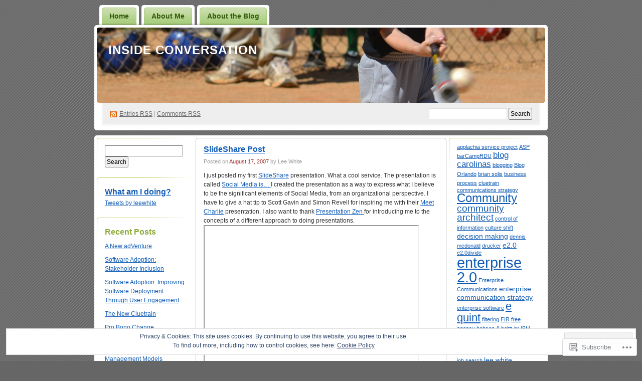

--- FILE ---
content_type: text/html; charset=UTF-8
request_url: https://insideconversation.com/tag/slideshare/
body_size: 21359
content:
<!DOCTYPE html PUBLIC "-//W3C//DTD XHTML 1.0 Transitional//EN" "http://www.w3.org/TR/xhtml1/DTD/xhtml1-transitional.dtd">
<!--[if IE 8]>
<html id="ie8" xmlns="http://www.w3.org/1999/xhtml" lang="en">
<![endif]-->
<!--[if !(IE 8)]><!-->
<html xmlns="http://www.w3.org/1999/xhtml" lang="en">
<!--<![endif]-->
<head profile="http://gmpg.org/xfn/11">
<meta http-equiv="Content-Type" content="text/html; charset=UTF-8" />
<title>slideshare | Inside Conversation</title>
<link rel="pingback" href="https://insideconversation.com/xmlrpc.php" />
<meta name='robots' content='max-image-preview:large' />

<!-- Async WordPress.com Remote Login -->
<script id="wpcom_remote_login_js">
var wpcom_remote_login_extra_auth = '';
function wpcom_remote_login_remove_dom_node_id( element_id ) {
	var dom_node = document.getElementById( element_id );
	if ( dom_node ) { dom_node.parentNode.removeChild( dom_node ); }
}
function wpcom_remote_login_remove_dom_node_classes( class_name ) {
	var dom_nodes = document.querySelectorAll( '.' + class_name );
	for ( var i = 0; i < dom_nodes.length; i++ ) {
		dom_nodes[ i ].parentNode.removeChild( dom_nodes[ i ] );
	}
}
function wpcom_remote_login_final_cleanup() {
	wpcom_remote_login_remove_dom_node_classes( "wpcom_remote_login_msg" );
	wpcom_remote_login_remove_dom_node_id( "wpcom_remote_login_key" );
	wpcom_remote_login_remove_dom_node_id( "wpcom_remote_login_validate" );
	wpcom_remote_login_remove_dom_node_id( "wpcom_remote_login_js" );
	wpcom_remote_login_remove_dom_node_id( "wpcom_request_access_iframe" );
	wpcom_remote_login_remove_dom_node_id( "wpcom_request_access_styles" );
}

// Watch for messages back from the remote login
window.addEventListener( "message", function( e ) {
	if ( e.origin === "https://r-login.wordpress.com" ) {
		var data = {};
		try {
			data = JSON.parse( e.data );
		} catch( e ) {
			wpcom_remote_login_final_cleanup();
			return;
		}

		if ( data.msg === 'LOGIN' ) {
			// Clean up the login check iframe
			wpcom_remote_login_remove_dom_node_id( "wpcom_remote_login_key" );

			var id_regex = new RegExp( /^[0-9]+$/ );
			var token_regex = new RegExp( /^.*|.*|.*$/ );
			if (
				token_regex.test( data.token )
				&& id_regex.test( data.wpcomid )
			) {
				// We have everything we need to ask for a login
				var script = document.createElement( "script" );
				script.setAttribute( "id", "wpcom_remote_login_validate" );
				script.src = '/remote-login.php?wpcom_remote_login=validate'
					+ '&wpcomid=' + data.wpcomid
					+ '&token=' + encodeURIComponent( data.token )
					+ '&host=' + window.location.protocol
					+ '//' + window.location.hostname
					+ '&postid=96'
					+ '&is_singular=';
				document.body.appendChild( script );
			}

			return;
		}

		// Safari ITP, not logged in, so redirect
		if ( data.msg === 'LOGIN-REDIRECT' ) {
			window.location = 'https://wordpress.com/log-in?redirect_to=' + window.location.href;
			return;
		}

		// Safari ITP, storage access failed, remove the request
		if ( data.msg === 'LOGIN-REMOVE' ) {
			var css_zap = 'html { -webkit-transition: margin-top 1s; transition: margin-top 1s; } /* 9001 */ html { margin-top: 0 !important; } * html body { margin-top: 0 !important; } @media screen and ( max-width: 782px ) { html { margin-top: 0 !important; } * html body { margin-top: 0 !important; } }';
			var style_zap = document.createElement( 'style' );
			style_zap.type = 'text/css';
			style_zap.appendChild( document.createTextNode( css_zap ) );
			document.body.appendChild( style_zap );

			var e = document.getElementById( 'wpcom_request_access_iframe' );
			e.parentNode.removeChild( e );

			document.cookie = 'wordpress_com_login_access=denied; path=/; max-age=31536000';

			return;
		}

		// Safari ITP
		if ( data.msg === 'REQUEST_ACCESS' ) {
			console.log( 'request access: safari' );

			// Check ITP iframe enable/disable knob
			if ( wpcom_remote_login_extra_auth !== 'safari_itp_iframe' ) {
				return;
			}

			// If we are in a "private window" there is no ITP.
			var private_window = false;
			try {
				var opendb = window.openDatabase( null, null, null, null );
			} catch( e ) {
				private_window = true;
			}

			if ( private_window ) {
				console.log( 'private window' );
				return;
			}

			var iframe = document.createElement( 'iframe' );
			iframe.id = 'wpcom_request_access_iframe';
			iframe.setAttribute( 'scrolling', 'no' );
			iframe.setAttribute( 'sandbox', 'allow-storage-access-by-user-activation allow-scripts allow-same-origin allow-top-navigation-by-user-activation' );
			iframe.src = 'https://r-login.wordpress.com/remote-login.php?wpcom_remote_login=request_access&origin=' + encodeURIComponent( data.origin ) + '&wpcomid=' + encodeURIComponent( data.wpcomid );

			var css = 'html { -webkit-transition: margin-top 1s; transition: margin-top 1s; } /* 9001 */ html { margin-top: 46px !important; } * html body { margin-top: 46px !important; } @media screen and ( max-width: 660px ) { html { margin-top: 71px !important; } * html body { margin-top: 71px !important; } #wpcom_request_access_iframe { display: block; height: 71px !important; } } #wpcom_request_access_iframe { border: 0px; height: 46px; position: fixed; top: 0; left: 0; width: 100%; min-width: 100%; z-index: 99999; background: #23282d; } ';

			var style = document.createElement( 'style' );
			style.type = 'text/css';
			style.id = 'wpcom_request_access_styles';
			style.appendChild( document.createTextNode( css ) );
			document.body.appendChild( style );

			document.body.appendChild( iframe );
		}

		if ( data.msg === 'DONE' ) {
			wpcom_remote_login_final_cleanup();
		}
	}
}, false );

// Inject the remote login iframe after the page has had a chance to load
// more critical resources
window.addEventListener( "DOMContentLoaded", function( e ) {
	var iframe = document.createElement( "iframe" );
	iframe.style.display = "none";
	iframe.setAttribute( "scrolling", "no" );
	iframe.setAttribute( "id", "wpcom_remote_login_key" );
	iframe.src = "https://r-login.wordpress.com/remote-login.php"
		+ "?wpcom_remote_login=key"
		+ "&origin=aHR0cHM6Ly9pbnNpZGVjb252ZXJzYXRpb24uY29t"
		+ "&wpcomid=1150008"
		+ "&time=" + Math.floor( Date.now() / 1000 );
	document.body.appendChild( iframe );
}, false );
</script>
<link rel='dns-prefetch' href='//s0.wp.com' />
<link rel='dns-prefetch' href='//af.pubmine.com' />
<link rel="alternate" type="application/rss+xml" title="Inside Conversation &raquo; Feed" href="https://insideconversation.com/feed/" />
<link rel="alternate" type="application/rss+xml" title="Inside Conversation &raquo; Comments Feed" href="https://insideconversation.com/comments/feed/" />
<link rel="alternate" type="application/rss+xml" title="Inside Conversation &raquo; slideshare Tag Feed" href="https://insideconversation.com/tag/slideshare/feed/" />
	<script type="text/javascript">
		/* <![CDATA[ */
		function addLoadEvent(func) {
			var oldonload = window.onload;
			if (typeof window.onload != 'function') {
				window.onload = func;
			} else {
				window.onload = function () {
					oldonload();
					func();
				}
			}
		}
		/* ]]> */
	</script>
	<link crossorigin='anonymous' rel='stylesheet' id='all-css-0-1' href='/_static/??/wp-content/mu-plugins/widgets/eu-cookie-law/templates/style.css,/wp-content/mu-plugins/infinity/themes/pub/digg3.css?m=1642463000j&cssminify=yes' type='text/css' media='all' />
<style id='wp-emoji-styles-inline-css'>

	img.wp-smiley, img.emoji {
		display: inline !important;
		border: none !important;
		box-shadow: none !important;
		height: 1em !important;
		width: 1em !important;
		margin: 0 0.07em !important;
		vertical-align: -0.1em !important;
		background: none !important;
		padding: 0 !important;
	}
/*# sourceURL=wp-emoji-styles-inline-css */
</style>
<link crossorigin='anonymous' rel='stylesheet' id='all-css-2-1' href='/wp-content/plugins/gutenberg-core/v22.2.0/build/styles/block-library/style.css?m=1764855221i&cssminify=yes' type='text/css' media='all' />
<style id='wp-block-library-inline-css'>
.has-text-align-justify {
	text-align:justify;
}
.has-text-align-justify{text-align:justify;}

/*# sourceURL=wp-block-library-inline-css */
</style><style id='global-styles-inline-css'>
:root{--wp--preset--aspect-ratio--square: 1;--wp--preset--aspect-ratio--4-3: 4/3;--wp--preset--aspect-ratio--3-4: 3/4;--wp--preset--aspect-ratio--3-2: 3/2;--wp--preset--aspect-ratio--2-3: 2/3;--wp--preset--aspect-ratio--16-9: 16/9;--wp--preset--aspect-ratio--9-16: 9/16;--wp--preset--color--black: #000000;--wp--preset--color--cyan-bluish-gray: #abb8c3;--wp--preset--color--white: #ffffff;--wp--preset--color--pale-pink: #f78da7;--wp--preset--color--vivid-red: #cf2e2e;--wp--preset--color--luminous-vivid-orange: #ff6900;--wp--preset--color--luminous-vivid-amber: #fcb900;--wp--preset--color--light-green-cyan: #7bdcb5;--wp--preset--color--vivid-green-cyan: #00d084;--wp--preset--color--pale-cyan-blue: #8ed1fc;--wp--preset--color--vivid-cyan-blue: #0693e3;--wp--preset--color--vivid-purple: #9b51e0;--wp--preset--gradient--vivid-cyan-blue-to-vivid-purple: linear-gradient(135deg,rgb(6,147,227) 0%,rgb(155,81,224) 100%);--wp--preset--gradient--light-green-cyan-to-vivid-green-cyan: linear-gradient(135deg,rgb(122,220,180) 0%,rgb(0,208,130) 100%);--wp--preset--gradient--luminous-vivid-amber-to-luminous-vivid-orange: linear-gradient(135deg,rgb(252,185,0) 0%,rgb(255,105,0) 100%);--wp--preset--gradient--luminous-vivid-orange-to-vivid-red: linear-gradient(135deg,rgb(255,105,0) 0%,rgb(207,46,46) 100%);--wp--preset--gradient--very-light-gray-to-cyan-bluish-gray: linear-gradient(135deg,rgb(238,238,238) 0%,rgb(169,184,195) 100%);--wp--preset--gradient--cool-to-warm-spectrum: linear-gradient(135deg,rgb(74,234,220) 0%,rgb(151,120,209) 20%,rgb(207,42,186) 40%,rgb(238,44,130) 60%,rgb(251,105,98) 80%,rgb(254,248,76) 100%);--wp--preset--gradient--blush-light-purple: linear-gradient(135deg,rgb(255,206,236) 0%,rgb(152,150,240) 100%);--wp--preset--gradient--blush-bordeaux: linear-gradient(135deg,rgb(254,205,165) 0%,rgb(254,45,45) 50%,rgb(107,0,62) 100%);--wp--preset--gradient--luminous-dusk: linear-gradient(135deg,rgb(255,203,112) 0%,rgb(199,81,192) 50%,rgb(65,88,208) 100%);--wp--preset--gradient--pale-ocean: linear-gradient(135deg,rgb(255,245,203) 0%,rgb(182,227,212) 50%,rgb(51,167,181) 100%);--wp--preset--gradient--electric-grass: linear-gradient(135deg,rgb(202,248,128) 0%,rgb(113,206,126) 100%);--wp--preset--gradient--midnight: linear-gradient(135deg,rgb(2,3,129) 0%,rgb(40,116,252) 100%);--wp--preset--font-size--small: 13px;--wp--preset--font-size--medium: 20px;--wp--preset--font-size--large: 36px;--wp--preset--font-size--x-large: 42px;--wp--preset--font-family--albert-sans: 'Albert Sans', sans-serif;--wp--preset--font-family--alegreya: Alegreya, serif;--wp--preset--font-family--arvo: Arvo, serif;--wp--preset--font-family--bodoni-moda: 'Bodoni Moda', serif;--wp--preset--font-family--bricolage-grotesque: 'Bricolage Grotesque', sans-serif;--wp--preset--font-family--cabin: Cabin, sans-serif;--wp--preset--font-family--chivo: Chivo, sans-serif;--wp--preset--font-family--commissioner: Commissioner, sans-serif;--wp--preset--font-family--cormorant: Cormorant, serif;--wp--preset--font-family--courier-prime: 'Courier Prime', monospace;--wp--preset--font-family--crimson-pro: 'Crimson Pro', serif;--wp--preset--font-family--dm-mono: 'DM Mono', monospace;--wp--preset--font-family--dm-sans: 'DM Sans', sans-serif;--wp--preset--font-family--dm-serif-display: 'DM Serif Display', serif;--wp--preset--font-family--domine: Domine, serif;--wp--preset--font-family--eb-garamond: 'EB Garamond', serif;--wp--preset--font-family--epilogue: Epilogue, sans-serif;--wp--preset--font-family--fahkwang: Fahkwang, sans-serif;--wp--preset--font-family--figtree: Figtree, sans-serif;--wp--preset--font-family--fira-sans: 'Fira Sans', sans-serif;--wp--preset--font-family--fjalla-one: 'Fjalla One', sans-serif;--wp--preset--font-family--fraunces: Fraunces, serif;--wp--preset--font-family--gabarito: Gabarito, system-ui;--wp--preset--font-family--ibm-plex-mono: 'IBM Plex Mono', monospace;--wp--preset--font-family--ibm-plex-sans: 'IBM Plex Sans', sans-serif;--wp--preset--font-family--ibarra-real-nova: 'Ibarra Real Nova', serif;--wp--preset--font-family--instrument-serif: 'Instrument Serif', serif;--wp--preset--font-family--inter: Inter, sans-serif;--wp--preset--font-family--josefin-sans: 'Josefin Sans', sans-serif;--wp--preset--font-family--jost: Jost, sans-serif;--wp--preset--font-family--libre-baskerville: 'Libre Baskerville', serif;--wp--preset--font-family--libre-franklin: 'Libre Franklin', sans-serif;--wp--preset--font-family--literata: Literata, serif;--wp--preset--font-family--lora: Lora, serif;--wp--preset--font-family--merriweather: Merriweather, serif;--wp--preset--font-family--montserrat: Montserrat, sans-serif;--wp--preset--font-family--newsreader: Newsreader, serif;--wp--preset--font-family--noto-sans-mono: 'Noto Sans Mono', sans-serif;--wp--preset--font-family--nunito: Nunito, sans-serif;--wp--preset--font-family--open-sans: 'Open Sans', sans-serif;--wp--preset--font-family--overpass: Overpass, sans-serif;--wp--preset--font-family--pt-serif: 'PT Serif', serif;--wp--preset--font-family--petrona: Petrona, serif;--wp--preset--font-family--piazzolla: Piazzolla, serif;--wp--preset--font-family--playfair-display: 'Playfair Display', serif;--wp--preset--font-family--plus-jakarta-sans: 'Plus Jakarta Sans', sans-serif;--wp--preset--font-family--poppins: Poppins, sans-serif;--wp--preset--font-family--raleway: Raleway, sans-serif;--wp--preset--font-family--roboto: Roboto, sans-serif;--wp--preset--font-family--roboto-slab: 'Roboto Slab', serif;--wp--preset--font-family--rubik: Rubik, sans-serif;--wp--preset--font-family--rufina: Rufina, serif;--wp--preset--font-family--sora: Sora, sans-serif;--wp--preset--font-family--source-sans-3: 'Source Sans 3', sans-serif;--wp--preset--font-family--source-serif-4: 'Source Serif 4', serif;--wp--preset--font-family--space-mono: 'Space Mono', monospace;--wp--preset--font-family--syne: Syne, sans-serif;--wp--preset--font-family--texturina: Texturina, serif;--wp--preset--font-family--urbanist: Urbanist, sans-serif;--wp--preset--font-family--work-sans: 'Work Sans', sans-serif;--wp--preset--spacing--20: 0.44rem;--wp--preset--spacing--30: 0.67rem;--wp--preset--spacing--40: 1rem;--wp--preset--spacing--50: 1.5rem;--wp--preset--spacing--60: 2.25rem;--wp--preset--spacing--70: 3.38rem;--wp--preset--spacing--80: 5.06rem;--wp--preset--shadow--natural: 6px 6px 9px rgba(0, 0, 0, 0.2);--wp--preset--shadow--deep: 12px 12px 50px rgba(0, 0, 0, 0.4);--wp--preset--shadow--sharp: 6px 6px 0px rgba(0, 0, 0, 0.2);--wp--preset--shadow--outlined: 6px 6px 0px -3px rgb(255, 255, 255), 6px 6px rgb(0, 0, 0);--wp--preset--shadow--crisp: 6px 6px 0px rgb(0, 0, 0);}:where(.is-layout-flex){gap: 0.5em;}:where(.is-layout-grid){gap: 0.5em;}body .is-layout-flex{display: flex;}.is-layout-flex{flex-wrap: wrap;align-items: center;}.is-layout-flex > :is(*, div){margin: 0;}body .is-layout-grid{display: grid;}.is-layout-grid > :is(*, div){margin: 0;}:where(.wp-block-columns.is-layout-flex){gap: 2em;}:where(.wp-block-columns.is-layout-grid){gap: 2em;}:where(.wp-block-post-template.is-layout-flex){gap: 1.25em;}:where(.wp-block-post-template.is-layout-grid){gap: 1.25em;}.has-black-color{color: var(--wp--preset--color--black) !important;}.has-cyan-bluish-gray-color{color: var(--wp--preset--color--cyan-bluish-gray) !important;}.has-white-color{color: var(--wp--preset--color--white) !important;}.has-pale-pink-color{color: var(--wp--preset--color--pale-pink) !important;}.has-vivid-red-color{color: var(--wp--preset--color--vivid-red) !important;}.has-luminous-vivid-orange-color{color: var(--wp--preset--color--luminous-vivid-orange) !important;}.has-luminous-vivid-amber-color{color: var(--wp--preset--color--luminous-vivid-amber) !important;}.has-light-green-cyan-color{color: var(--wp--preset--color--light-green-cyan) !important;}.has-vivid-green-cyan-color{color: var(--wp--preset--color--vivid-green-cyan) !important;}.has-pale-cyan-blue-color{color: var(--wp--preset--color--pale-cyan-blue) !important;}.has-vivid-cyan-blue-color{color: var(--wp--preset--color--vivid-cyan-blue) !important;}.has-vivid-purple-color{color: var(--wp--preset--color--vivid-purple) !important;}.has-black-background-color{background-color: var(--wp--preset--color--black) !important;}.has-cyan-bluish-gray-background-color{background-color: var(--wp--preset--color--cyan-bluish-gray) !important;}.has-white-background-color{background-color: var(--wp--preset--color--white) !important;}.has-pale-pink-background-color{background-color: var(--wp--preset--color--pale-pink) !important;}.has-vivid-red-background-color{background-color: var(--wp--preset--color--vivid-red) !important;}.has-luminous-vivid-orange-background-color{background-color: var(--wp--preset--color--luminous-vivid-orange) !important;}.has-luminous-vivid-amber-background-color{background-color: var(--wp--preset--color--luminous-vivid-amber) !important;}.has-light-green-cyan-background-color{background-color: var(--wp--preset--color--light-green-cyan) !important;}.has-vivid-green-cyan-background-color{background-color: var(--wp--preset--color--vivid-green-cyan) !important;}.has-pale-cyan-blue-background-color{background-color: var(--wp--preset--color--pale-cyan-blue) !important;}.has-vivid-cyan-blue-background-color{background-color: var(--wp--preset--color--vivid-cyan-blue) !important;}.has-vivid-purple-background-color{background-color: var(--wp--preset--color--vivid-purple) !important;}.has-black-border-color{border-color: var(--wp--preset--color--black) !important;}.has-cyan-bluish-gray-border-color{border-color: var(--wp--preset--color--cyan-bluish-gray) !important;}.has-white-border-color{border-color: var(--wp--preset--color--white) !important;}.has-pale-pink-border-color{border-color: var(--wp--preset--color--pale-pink) !important;}.has-vivid-red-border-color{border-color: var(--wp--preset--color--vivid-red) !important;}.has-luminous-vivid-orange-border-color{border-color: var(--wp--preset--color--luminous-vivid-orange) !important;}.has-luminous-vivid-amber-border-color{border-color: var(--wp--preset--color--luminous-vivid-amber) !important;}.has-light-green-cyan-border-color{border-color: var(--wp--preset--color--light-green-cyan) !important;}.has-vivid-green-cyan-border-color{border-color: var(--wp--preset--color--vivid-green-cyan) !important;}.has-pale-cyan-blue-border-color{border-color: var(--wp--preset--color--pale-cyan-blue) !important;}.has-vivid-cyan-blue-border-color{border-color: var(--wp--preset--color--vivid-cyan-blue) !important;}.has-vivid-purple-border-color{border-color: var(--wp--preset--color--vivid-purple) !important;}.has-vivid-cyan-blue-to-vivid-purple-gradient-background{background: var(--wp--preset--gradient--vivid-cyan-blue-to-vivid-purple) !important;}.has-light-green-cyan-to-vivid-green-cyan-gradient-background{background: var(--wp--preset--gradient--light-green-cyan-to-vivid-green-cyan) !important;}.has-luminous-vivid-amber-to-luminous-vivid-orange-gradient-background{background: var(--wp--preset--gradient--luminous-vivid-amber-to-luminous-vivid-orange) !important;}.has-luminous-vivid-orange-to-vivid-red-gradient-background{background: var(--wp--preset--gradient--luminous-vivid-orange-to-vivid-red) !important;}.has-very-light-gray-to-cyan-bluish-gray-gradient-background{background: var(--wp--preset--gradient--very-light-gray-to-cyan-bluish-gray) !important;}.has-cool-to-warm-spectrum-gradient-background{background: var(--wp--preset--gradient--cool-to-warm-spectrum) !important;}.has-blush-light-purple-gradient-background{background: var(--wp--preset--gradient--blush-light-purple) !important;}.has-blush-bordeaux-gradient-background{background: var(--wp--preset--gradient--blush-bordeaux) !important;}.has-luminous-dusk-gradient-background{background: var(--wp--preset--gradient--luminous-dusk) !important;}.has-pale-ocean-gradient-background{background: var(--wp--preset--gradient--pale-ocean) !important;}.has-electric-grass-gradient-background{background: var(--wp--preset--gradient--electric-grass) !important;}.has-midnight-gradient-background{background: var(--wp--preset--gradient--midnight) !important;}.has-small-font-size{font-size: var(--wp--preset--font-size--small) !important;}.has-medium-font-size{font-size: var(--wp--preset--font-size--medium) !important;}.has-large-font-size{font-size: var(--wp--preset--font-size--large) !important;}.has-x-large-font-size{font-size: var(--wp--preset--font-size--x-large) !important;}.has-albert-sans-font-family{font-family: var(--wp--preset--font-family--albert-sans) !important;}.has-alegreya-font-family{font-family: var(--wp--preset--font-family--alegreya) !important;}.has-arvo-font-family{font-family: var(--wp--preset--font-family--arvo) !important;}.has-bodoni-moda-font-family{font-family: var(--wp--preset--font-family--bodoni-moda) !important;}.has-bricolage-grotesque-font-family{font-family: var(--wp--preset--font-family--bricolage-grotesque) !important;}.has-cabin-font-family{font-family: var(--wp--preset--font-family--cabin) !important;}.has-chivo-font-family{font-family: var(--wp--preset--font-family--chivo) !important;}.has-commissioner-font-family{font-family: var(--wp--preset--font-family--commissioner) !important;}.has-cormorant-font-family{font-family: var(--wp--preset--font-family--cormorant) !important;}.has-courier-prime-font-family{font-family: var(--wp--preset--font-family--courier-prime) !important;}.has-crimson-pro-font-family{font-family: var(--wp--preset--font-family--crimson-pro) !important;}.has-dm-mono-font-family{font-family: var(--wp--preset--font-family--dm-mono) !important;}.has-dm-sans-font-family{font-family: var(--wp--preset--font-family--dm-sans) !important;}.has-dm-serif-display-font-family{font-family: var(--wp--preset--font-family--dm-serif-display) !important;}.has-domine-font-family{font-family: var(--wp--preset--font-family--domine) !important;}.has-eb-garamond-font-family{font-family: var(--wp--preset--font-family--eb-garamond) !important;}.has-epilogue-font-family{font-family: var(--wp--preset--font-family--epilogue) !important;}.has-fahkwang-font-family{font-family: var(--wp--preset--font-family--fahkwang) !important;}.has-figtree-font-family{font-family: var(--wp--preset--font-family--figtree) !important;}.has-fira-sans-font-family{font-family: var(--wp--preset--font-family--fira-sans) !important;}.has-fjalla-one-font-family{font-family: var(--wp--preset--font-family--fjalla-one) !important;}.has-fraunces-font-family{font-family: var(--wp--preset--font-family--fraunces) !important;}.has-gabarito-font-family{font-family: var(--wp--preset--font-family--gabarito) !important;}.has-ibm-plex-mono-font-family{font-family: var(--wp--preset--font-family--ibm-plex-mono) !important;}.has-ibm-plex-sans-font-family{font-family: var(--wp--preset--font-family--ibm-plex-sans) !important;}.has-ibarra-real-nova-font-family{font-family: var(--wp--preset--font-family--ibarra-real-nova) !important;}.has-instrument-serif-font-family{font-family: var(--wp--preset--font-family--instrument-serif) !important;}.has-inter-font-family{font-family: var(--wp--preset--font-family--inter) !important;}.has-josefin-sans-font-family{font-family: var(--wp--preset--font-family--josefin-sans) !important;}.has-jost-font-family{font-family: var(--wp--preset--font-family--jost) !important;}.has-libre-baskerville-font-family{font-family: var(--wp--preset--font-family--libre-baskerville) !important;}.has-libre-franklin-font-family{font-family: var(--wp--preset--font-family--libre-franklin) !important;}.has-literata-font-family{font-family: var(--wp--preset--font-family--literata) !important;}.has-lora-font-family{font-family: var(--wp--preset--font-family--lora) !important;}.has-merriweather-font-family{font-family: var(--wp--preset--font-family--merriweather) !important;}.has-montserrat-font-family{font-family: var(--wp--preset--font-family--montserrat) !important;}.has-newsreader-font-family{font-family: var(--wp--preset--font-family--newsreader) !important;}.has-noto-sans-mono-font-family{font-family: var(--wp--preset--font-family--noto-sans-mono) !important;}.has-nunito-font-family{font-family: var(--wp--preset--font-family--nunito) !important;}.has-open-sans-font-family{font-family: var(--wp--preset--font-family--open-sans) !important;}.has-overpass-font-family{font-family: var(--wp--preset--font-family--overpass) !important;}.has-pt-serif-font-family{font-family: var(--wp--preset--font-family--pt-serif) !important;}.has-petrona-font-family{font-family: var(--wp--preset--font-family--petrona) !important;}.has-piazzolla-font-family{font-family: var(--wp--preset--font-family--piazzolla) !important;}.has-playfair-display-font-family{font-family: var(--wp--preset--font-family--playfair-display) !important;}.has-plus-jakarta-sans-font-family{font-family: var(--wp--preset--font-family--plus-jakarta-sans) !important;}.has-poppins-font-family{font-family: var(--wp--preset--font-family--poppins) !important;}.has-raleway-font-family{font-family: var(--wp--preset--font-family--raleway) !important;}.has-roboto-font-family{font-family: var(--wp--preset--font-family--roboto) !important;}.has-roboto-slab-font-family{font-family: var(--wp--preset--font-family--roboto-slab) !important;}.has-rubik-font-family{font-family: var(--wp--preset--font-family--rubik) !important;}.has-rufina-font-family{font-family: var(--wp--preset--font-family--rufina) !important;}.has-sora-font-family{font-family: var(--wp--preset--font-family--sora) !important;}.has-source-sans-3-font-family{font-family: var(--wp--preset--font-family--source-sans-3) !important;}.has-source-serif-4-font-family{font-family: var(--wp--preset--font-family--source-serif-4) !important;}.has-space-mono-font-family{font-family: var(--wp--preset--font-family--space-mono) !important;}.has-syne-font-family{font-family: var(--wp--preset--font-family--syne) !important;}.has-texturina-font-family{font-family: var(--wp--preset--font-family--texturina) !important;}.has-urbanist-font-family{font-family: var(--wp--preset--font-family--urbanist) !important;}.has-work-sans-font-family{font-family: var(--wp--preset--font-family--work-sans) !important;}
/*# sourceURL=global-styles-inline-css */
</style>

<style id='classic-theme-styles-inline-css'>
/*! This file is auto-generated */
.wp-block-button__link{color:#fff;background-color:#32373c;border-radius:9999px;box-shadow:none;text-decoration:none;padding:calc(.667em + 2px) calc(1.333em + 2px);font-size:1.125em}.wp-block-file__button{background:#32373c;color:#fff;text-decoration:none}
/*# sourceURL=/wp-includes/css/classic-themes.min.css */
</style>
<link crossorigin='anonymous' rel='stylesheet' id='all-css-4-1' href='/_static/??-eJyFj9sKwkAMRH/INGxbvDyI39Jt47q6NzZbi39viqAVob6EZJgzTHBK0MdQKBRMbjQ2MPZRu9jfGOtK7SsFbH1yBJnuVYuD5fJ2AJeHo6pn3uAiyI/wycokuk9dmR2eBtuRIy+2NWxKwoDWKRMzyPR29FAuAvIP95IxjVraGdPg31aZpL+R1aC4FucaZCiCfN0VG8PXAWfX2TyjJ39Uu1ZtD03T1NcnJIGAkA==&cssminify=yes' type='text/css' media='all' />
<link crossorigin='anonymous' rel='stylesheet' id='print-css-5-1' href='/wp-content/mu-plugins/global-print/global-print.css?m=1465851035i&cssminify=yes' type='text/css' media='print' />
<style id='jetpack-global-styles-frontend-style-inline-css'>
:root { --font-headings: unset; --font-base: unset; --font-headings-default: -apple-system,BlinkMacSystemFont,"Segoe UI",Roboto,Oxygen-Sans,Ubuntu,Cantarell,"Helvetica Neue",sans-serif; --font-base-default: -apple-system,BlinkMacSystemFont,"Segoe UI",Roboto,Oxygen-Sans,Ubuntu,Cantarell,"Helvetica Neue",sans-serif;}
/*# sourceURL=jetpack-global-styles-frontend-style-inline-css */
</style>
<link crossorigin='anonymous' rel='stylesheet' id='all-css-8-1' href='/wp-content/themes/h4/global.css?m=1420737423i&cssminify=yes' type='text/css' media='all' />
<script type="text/javascript" id="wpcom-actionbar-placeholder-js-extra">
/* <![CDATA[ */
var actionbardata = {"siteID":"1150008","postID":"0","siteURL":"https://insideconversation.com","xhrURL":"https://insideconversation.com/wp-admin/admin-ajax.php","nonce":"c0ee233a94","isLoggedIn":"","statusMessage":"","subsEmailDefault":"instantly","proxyScriptUrl":"https://s0.wp.com/wp-content/js/wpcom-proxy-request.js?m=1513050504i&amp;ver=20211021","i18n":{"followedText":"New posts from this site will now appear in your \u003Ca href=\"https://wordpress.com/reader\"\u003EReader\u003C/a\u003E","foldBar":"Collapse this bar","unfoldBar":"Expand this bar","shortLinkCopied":"Shortlink copied to clipboard."}};
//# sourceURL=wpcom-actionbar-placeholder-js-extra
/* ]]> */
</script>
<script type="text/javascript" id="jetpack-mu-wpcom-settings-js-before">
/* <![CDATA[ */
var JETPACK_MU_WPCOM_SETTINGS = {"assetsUrl":"https://s0.wp.com/wp-content/mu-plugins/jetpack-mu-wpcom-plugin/moon/jetpack_vendor/automattic/jetpack-mu-wpcom/src/build/"};
//# sourceURL=jetpack-mu-wpcom-settings-js-before
/* ]]> */
</script>
<script crossorigin='anonymous' type='text/javascript'  src='/_static/??/wp-content/js/rlt-proxy.js,/wp-content/blog-plugins/wordads-classes/js/cmp/v2/cmp-non-gdpr.js?m=1720530689j'></script>
<script type="text/javascript" id="rlt-proxy-js-after">
/* <![CDATA[ */
	rltInitialize( {"token":null,"iframeOrigins":["https:\/\/widgets.wp.com"]} );
//# sourceURL=rlt-proxy-js-after
/* ]]> */
</script>
<link rel="EditURI" type="application/rsd+xml" title="RSD" href="https://insideconversation.wordpress.com/xmlrpc.php?rsd" />
<meta name="generator" content="WordPress.com" />

<!-- Jetpack Open Graph Tags -->
<meta property="og:type" content="website" />
<meta property="og:title" content="slideshare &#8211; Inside Conversation" />
<meta property="og:url" content="https://insideconversation.com/tag/slideshare/" />
<meta property="og:site_name" content="Inside Conversation" />
<meta property="og:image" content="https://s0.wp.com/i/blank.jpg?m=1383295312i" />
<meta property="og:image:width" content="200" />
<meta property="og:image:height" content="200" />
<meta property="og:image:alt" content="" />
<meta property="og:locale" content="en_US" />

<!-- End Jetpack Open Graph Tags -->
<link rel="shortcut icon" type="image/x-icon" href="https://s0.wp.com/i/favicon.ico?m=1713425267i" sizes="16x16 24x24 32x32 48x48" />
<link rel="icon" type="image/x-icon" href="https://s0.wp.com/i/favicon.ico?m=1713425267i" sizes="16x16 24x24 32x32 48x48" />
<link rel="apple-touch-icon" href="https://s0.wp.com/i/webclip.png?m=1713868326i" />
<link rel='openid.server' href='https://insideconversation.com/?openidserver=1' />
<link rel='openid.delegate' href='https://insideconversation.com/' />
<link rel="search" type="application/opensearchdescription+xml" href="https://insideconversation.com/osd.xml" title="Inside Conversation" />
<link rel="search" type="application/opensearchdescription+xml" href="https://s1.wp.com/opensearch.xml" title="WordPress.com" />
		<style id="wpcom-hotfix-masterbar-style">
			@media screen and (min-width: 783px) {
				#wpadminbar .quicklinks li#wp-admin-bar-my-account.with-avatar > a img {
					margin-top: 5px;
				}
			}
		</style>
		<meta name="description" content="Posts about slideshare written by Lee White" />
<style type="text/css">
#header h1 a, #header h1 a:hover, #header .description {
color: #ffffff;
}
</style>
<script type="text/javascript">
/* <![CDATA[ */
var wa_client = {}; wa_client.cmd = []; wa_client.config = { 'blog_id': 1150008, 'blog_language': 'en', 'is_wordads': false, 'hosting_type': 0, 'afp_account_id': null, 'afp_host_id': 5038568878849053, 'theme': 'pub/digg3', '_': { 'title': 'Advertisement', 'privacy_settings': 'Privacy Settings' }, 'formats': [ 'belowpost', 'bottom_sticky', 'sidebar_sticky_right', 'sidebar', 'gutenberg_rectangle', 'gutenberg_leaderboard', 'gutenberg_mobile_leaderboard', 'gutenberg_skyscraper' ] };
/* ]]> */
</script>
		<script type="text/javascript">

			window.doNotSellCallback = function() {

				var linkElements = [
					'a[href="https://wordpress.com/?ref=footer_blog"]',
					'a[href="https://wordpress.com/?ref=footer_website"]',
					'a[href="https://wordpress.com/?ref=vertical_footer"]',
					'a[href^="https://wordpress.com/?ref=footer_segment_"]',
				].join(',');

				var dnsLink = document.createElement( 'a' );
				dnsLink.href = 'https://wordpress.com/advertising-program-optout/';
				dnsLink.classList.add( 'do-not-sell-link' );
				dnsLink.rel = 'nofollow';
				dnsLink.style.marginLeft = '0.5em';
				dnsLink.textContent = 'Do Not Sell or Share My Personal Information';

				var creditLinks = document.querySelectorAll( linkElements );

				if ( 0 === creditLinks.length ) {
					return false;
				}

				Array.prototype.forEach.call( creditLinks, function( el ) {
					el.insertAdjacentElement( 'afterend', dnsLink );
				});

				return true;
			};

		</script>
		<script type="text/javascript">
	window.google_analytics_uacct = "UA-52447-2";
</script>

<script type="text/javascript">
	var _gaq = _gaq || [];
	_gaq.push(['_setAccount', 'UA-52447-2']);
	_gaq.push(['_gat._anonymizeIp']);
	_gaq.push(['_setDomainName', 'none']);
	_gaq.push(['_setAllowLinker', true]);
	_gaq.push(['_initData']);
	_gaq.push(['_trackPageview']);

	(function() {
		var ga = document.createElement('script'); ga.type = 'text/javascript'; ga.async = true;
		ga.src = ('https:' == document.location.protocol ? 'https://ssl' : 'http://www') + '.google-analytics.com/ga.js';
		(document.getElementsByTagName('head')[0] || document.getElementsByTagName('body')[0]).appendChild(ga);
	})();
</script>
</head>
<body class="archive tag tag-slideshare tag-399193 wp-theme-pubdigg3 customizer-styles-applied jetpack-reblog-enabled"><div id="container">

<div id="header">

	<div id="menu">
		<ul class="menu">
	<li class="page_item"><a href="https://insideconversation.com/">Home</a></li>
	<li class="page_item page-item-143"><a href="https://insideconversation.com/about-me/">About Me</a></li>
<li class="page_item page-item-2"><a href="https://insideconversation.com/about/">About the Blog</a></li>
</ul>
	</div>

	<div id="header-box">
	<div id="header-image">
		<img src="https://insideconversation.com/wp-content/uploads/2014/11/cropped-thehit.jpg" alt="" />
	</div>
	<div id="header-overlay">
		<img src="https://s0.wp.com/wp-content/themes/pub/digg3/images/bg_header_overlay.png?m=1391151072i" alt="" />
	</div>

	<div id="pagetitle">
		<h1><a href="https://insideconversation.com/" title="Inside Conversation">Inside Conversation</a></h1>
	</div>

	<div id="syndication">
		<a href="https://insideconversation.com/feed/" title="Syndicate this site using RSS" class="feed">Entries <abbr title="Really Simple Syndication">RSS</abbr></a> &#124; <a href="https://insideconversation.com/comments/feed/" title="Syndicate comments using RSS">Comments RSS</a>
	</div>
	<div id="searchbox">
		<form method="get" id="searchform" action="https://insideconversation.com/">
<div>
	<input type="text" value="" name="s" id="s" />
	<input type="submit" id="searchsubmit" value="Search" />
</div>
</form>	</div>
	</div>
</div>

<div class="pagewrapper"><div id="page">

<!-- Start Obar -->

	<div class="obar">
<ul>

<li id="search-2" class="widget widget_search"><form method="get" id="searchform" action="https://insideconversation.com/">
<div>
	<input type="text" value="" name="s" id="s" />
	<input type="submit" id="searchsubmit" value="Search" />
</div>
</form></li>
<li id="twitter-400526641" class="widget widget_twitter"><h2 class="widgettitle"><a href='http://twitter.com/leewhite'>What am I doing?</a></h2>
<a class="twitter-timeline" data-height="600" data-dnt="true" href="https://twitter.com/leewhite">Tweets by leewhite</a></li>

		<li id="recent-posts-2" class="widget widget_recent_entries">
		<h2 class="widgettitle">Recent Posts</h2>

		<ul>
											<li>
					<a href="https://insideconversation.com/2018/05/13/a-new-adventure/">A New adVenture</a>
									</li>
											<li>
					<a href="https://insideconversation.com/2016/09/07/software-adoption-stakeholder-inclusion/">Software Adoption: Stakeholder&nbsp;Inclusion</a>
									</li>
											<li>
					<a href="https://insideconversation.com/2015/12/21/software-adoption-improving-software-deployment-through-user-engagement/">Software Adoption: Improving Software Deployment Through User&nbsp;Engagement</a>
									</li>
											<li>
					<a href="https://insideconversation.com/2015/01/09/the-new-cluetrain/">The New Cluetrain</a>
									</li>
											<li>
					<a href="https://insideconversation.com/2014/12/15/pro-bono-consulting/">Pro Bono Change Management&nbsp;Consulting</a>
									</li>
											<li>
					<a href="https://insideconversation.com/2014/12/05/organizational-change-management-models/">Organizational Change Management&nbsp;Models</a>
									</li>
											<li>
					<a href="https://insideconversation.com/2014/11/19/open-letter-from-a-technology-adoption-practitioner/">Open Letter From A Technology Adoption&nbsp;Practitioner</a>
									</li>
											<li>
					<a href="https://insideconversation.com/2014/11/13/users-and-new-technology/">Users and New&nbsp;Technology</a>
									</li>
											<li>
					<a href="https://insideconversation.com/2014/11/13/articulating-the-value-proposition/">Articulating the Value&nbsp;Proposition</a>
									</li>
											<li>
					<a href="https://insideconversation.com/2014/11/04/user-adoption-problems/">User Adoption Problems</a>
									</li>
					</ul>

		</li>
<li id="archives-2" class="widget widget_archive"><h2 class="widgettitle">Archives</h2>

			<ul>
					<li><a href='https://insideconversation.com/2018/05/'>May 2018</a></li>
	<li><a href='https://insideconversation.com/2016/09/'>September 2016</a></li>
	<li><a href='https://insideconversation.com/2015/12/'>December 2015</a></li>
	<li><a href='https://insideconversation.com/2015/01/'>January 2015</a></li>
	<li><a href='https://insideconversation.com/2014/12/'>December 2014</a></li>
	<li><a href='https://insideconversation.com/2014/11/'>November 2014</a></li>
	<li><a href='https://insideconversation.com/2014/07/'>July 2014</a></li>
	<li><a href='https://insideconversation.com/2014/04/'>April 2014</a></li>
	<li><a href='https://insideconversation.com/2014/02/'>February 2014</a></li>
	<li><a href='https://insideconversation.com/2014/01/'>January 2014</a></li>
	<li><a href='https://insideconversation.com/2013/10/'>October 2013</a></li>
	<li><a href='https://insideconversation.com/2013/09/'>September 2013</a></li>
	<li><a href='https://insideconversation.com/2012/08/'>August 2012</a></li>
	<li><a href='https://insideconversation.com/2011/11/'>November 2011</a></li>
	<li><a href='https://insideconversation.com/2011/09/'>September 2011</a></li>
	<li><a href='https://insideconversation.com/2011/08/'>August 2011</a></li>
	<li><a href='https://insideconversation.com/2011/04/'>April 2011</a></li>
	<li><a href='https://insideconversation.com/2010/08/'>August 2010</a></li>
	<li><a href='https://insideconversation.com/2009/10/'>October 2009</a></li>
	<li><a href='https://insideconversation.com/2008/05/'>May 2008</a></li>
	<li><a href='https://insideconversation.com/2008/04/'>April 2008</a></li>
	<li><a href='https://insideconversation.com/2008/03/'>March 2008</a></li>
	<li><a href='https://insideconversation.com/2008/02/'>February 2008</a></li>
	<li><a href='https://insideconversation.com/2008/01/'>January 2008</a></li>
	<li><a href='https://insideconversation.com/2007/12/'>December 2007</a></li>
	<li><a href='https://insideconversation.com/2007/11/'>November 2007</a></li>
	<li><a href='https://insideconversation.com/2007/10/'>October 2007</a></li>
	<li><a href='https://insideconversation.com/2007/09/'>September 2007</a></li>
	<li><a href='https://insideconversation.com/2007/08/'>August 2007</a></li>
	<li><a href='https://insideconversation.com/2007/07/'>July 2007</a></li>
	<li><a href='https://insideconversation.com/2007/06/'>June 2007</a></li>
	<li><a href='https://insideconversation.com/2007/05/'>May 2007</a></li>
	<li><a href='https://insideconversation.com/2007/04/'>April 2007</a></li>
	<li><a href='https://insideconversation.com/2007/03/'>March 2007</a></li>
	<li><a href='https://insideconversation.com/2007/02/'>February 2007</a></li>
	<li><a href='https://insideconversation.com/2007/01/'>January 2007</a></li>
	<li><a href='https://insideconversation.com/2006/12/'>December 2006</a></li>
	<li><a href='https://insideconversation.com/2006/11/'>November 2006</a></li>
	<li><a href='https://insideconversation.com/2006/10/'>October 2006</a></li>
	<li><a href='https://insideconversation.com/2006/09/'>September 2006</a></li>
	<li><a href='https://insideconversation.com/2006/08/'>August 2006</a></li>
	<li><a href='https://insideconversation.com/2006/05/'>May 2006</a></li>
	<li><a href='https://insideconversation.com/2006/04/'>April 2006</a></li>
	<li><a href='https://insideconversation.com/2006/03/'>March 2006</a></li>
	<li><a href='https://insideconversation.com/2006/02/'>February 2006</a></li>
	<li><a href='https://insideconversation.com/2005/12/'>December 2005</a></li>
	<li><a href='https://insideconversation.com/2005/11/'>November 2005</a></li>
	<li><a href='https://insideconversation.com/2005/10/'>October 2005</a></li>
	<li><a href='https://insideconversation.com/2005/09/'>September 2005</a></li>
	<li><a href='https://insideconversation.com/2005/08/'>August 2005</a></li>
	<li><a href='https://insideconversation.com/2005/06/'>June 2005</a></li>
	<li><a href='https://insideconversation.com/2005/04/'>April 2005</a></li>
	<li><a href='https://insideconversation.com/2005/03/'>March 2005</a></li>
	<li><a href='https://insideconversation.com/2005/02/'>February 2005</a></li>
	<li><a href='https://insideconversation.com/2004/11/'>November 2004</a></li>
	<li><a href='https://insideconversation.com/2004/10/'>October 2004</a></li>
			</ul>

			</li>
<li id="blog-stats-2" class="widget widget_blog-stats"><h2 class="widgettitle">Blog Stats</h2>
		<ul>
			<li>25,934 hits</li>
		</ul>
		</li>

</ul>
	</div>

<!-- End Obar -->
	<div class="narrowcolumnwrapper"><div class="narrowcolumn">

		<div id="content" class="content">

			
				<div class="post-96 post type-post status-publish format-standard hentry category-corporate-social-media category-marcomm tag-slideshare tag-social-media" id="post-96">

	<h2><a href="https://insideconversation.com/2007/08/17/slideshare-post/" rel="bookmark">SlideShare Post</a></h2>

	<div class="postinfo">
		Posted on <span class="postdate">August 17, 2007</span> by Lee White	</div>

	<div class="entry">

		<p>I just posted my first <a href="http://www.slideshare.net/">SlideShare</a> presentation. What a cool service. The presentation is called <a href="http://www.slideshare.net/leewhite/social-media-is/">Social Media is&#8230; </a>I created the presentation as a way to express what I believe to be the significant elements of Social Media, from an organizational perspective. I have to give a hat tip to Scott Gavin and Simon Revell for inspiring me with their <a href="http://www.slideshare.net/slgavin/meet-charlie-what-is-enterprise20/">Meet Charlie</a> presentation. I also want to thank <a href="http://www.presentationzen.com/">Presentation Zen </a>for introducing me to the concepts of a different approach to doing presentations.</p>
<iframe src='https://www.slideshare.net/slideshow/embed_code/93005' width='425' height='348' sandbox="allow-popups allow-scripts allow-same-origin allow-presentation" allowfullscreen webkitallowfullscreen mozallowfullscreen></iframe>

		<p class="postinfo">
			Filed under: <a href="https://insideconversation.com/category/corporate-social-media/" rel="category tag">Corporate Social Media</a>, <a href="https://insideconversation.com/category/marcomm/" rel="category tag">MarComm</a> &#124; Tagged: <a href="https://insideconversation.com/tag/slideshare/" rel="tag">slideshare</a>, <a href="https://insideconversation.com/tag/social-media/" rel="tag">social media</a> &#124;			<a href="https://insideconversation.com/2007/08/17/slideshare-post/#comments">1 Comment &#187;</a>		</p>

	</div>
</div>

			
			
			<div class="browse"></div>


			
		</div><!-- End content -->

	</div></div><!-- End narrowcolumnwrapper and narrowcolumn classes -->

	<div class="sidebar">
	<ul>

<li id="wp_tag_cloud-2" class="widget wp_widget_tag_cloud"><h2 class="widgettitle"></h2>
<a href="https://insideconversation.com/tag/2008013/" class="tag-cloud-link tag-link-2005248 tag-link-position-1" style="font-size: 8pt;" aria-label=" (1 item)"></a>
<a href="https://insideconversation.com/tag/2142739/" class="tag-cloud-link tag-link-2140873 tag-link-position-2" style="font-size: 8pt;" aria-label=" (1 item)"></a>
<a href="https://insideconversation.com/tag/2289724/" class="tag-cloud-link tag-link-2287181 tag-link-position-3" style="font-size: 8pt;" aria-label=" (1 item)"></a>
<a href="https://insideconversation.com/tag/applachia-service-project/" class="tag-cloud-link tag-link-1830401 tag-link-position-4" style="font-size: 8pt;" aria-label="applachia service project (1 item)">applachia service project</a>
<a href="https://insideconversation.com/tag/asp/" class="tag-cloud-link tag-link-9817 tag-link-position-5" style="font-size: 8pt;" aria-label="ASP (1 item)">ASP</a>
<a href="https://insideconversation.com/tag/barcamprdu/" class="tag-cloud-link tag-link-249230 tag-link-position-6" style="font-size: 8pt;" aria-label="barCampRDU (1 item)">barCampRDU</a>
<a href="https://insideconversation.com/tag/blog-carolinas/" class="tag-cloud-link tag-link-5013750 tag-link-position-7" style="font-size: 12.516129032258pt;" aria-label="blog carolinas (3 items)">blog carolinas</a>
<a href="https://insideconversation.com/tag/blogging/" class="tag-cloud-link tag-link-91 tag-link-position-8" style="font-size: 8pt;" aria-label="blogging (1 item)">blogging</a>
<a href="https://insideconversation.com/tag/blog-orlando/" class="tag-cloud-link tag-link-1888243 tag-link-position-9" style="font-size: 8pt;" aria-label="Blog Orlando (1 item)">Blog Orlando</a>
<a href="https://insideconversation.com/tag/brian-solis/" class="tag-cloud-link tag-link-841614 tag-link-position-10" style="font-size: 8pt;" aria-label="brian solis (1 item)">brian solis</a>
<a href="https://insideconversation.com/tag/business-process/" class="tag-cloud-link tag-link-190954 tag-link-position-11" style="font-size: 8pt;" aria-label="business process (1 item)">business process</a>
<a href="https://insideconversation.com/tag/cluetrain/" class="tag-cloud-link tag-link-626 tag-link-position-12" style="font-size: 8pt;" aria-label="cluetrain (1 item)">cluetrain</a>
<a href="https://insideconversation.com/tag/communications-strategy/" class="tag-cloud-link tag-link-1598474 tag-link-position-13" style="font-size: 8pt;" aria-label="communications strategy (1 item)">communications strategy</a>
<a href="https://insideconversation.com/tag/community/" class="tag-cloud-link tag-link-2528 tag-link-position-14" style="font-size: 17.784946236559pt;" aria-label="Community (8 items)">Community</a>
<a href="https://insideconversation.com/tag/community-architect/" class="tag-cloud-link tag-link-5110857 tag-link-position-15" style="font-size: 14.021505376344pt;" aria-label="community architect (4 items)">community architect</a>
<a href="https://insideconversation.com/tag/control-of-information/" class="tag-cloud-link tag-link-2323405 tag-link-position-16" style="font-size: 8pt;" aria-label="control of information (1 item)">control of information</a>
<a href="https://insideconversation.com/tag/culture-shift/" class="tag-cloud-link tag-link-858853 tag-link-position-17" style="font-size: 8pt;" aria-label="culture shift (1 item)">culture shift</a>
<a href="https://insideconversation.com/tag/decision-making/" class="tag-cloud-link tag-link-67837 tag-link-position-18" style="font-size: 10.709677419355pt;" aria-label="decision making (2 items)">decision making</a>
<a href="https://insideconversation.com/tag/dennis-mcdonald/" class="tag-cloud-link tag-link-1922003 tag-link-position-19" style="font-size: 8pt;" aria-label="dennis mcdonald (1 item)">dennis mcdonald</a>
<a href="https://insideconversation.com/tag/drucker/" class="tag-cloud-link tag-link-294741 tag-link-position-20" style="font-size: 8pt;" aria-label="drucker (1 item)">drucker</a>
<a href="https://insideconversation.com/tag/e20/" class="tag-cloud-link tag-link-403745 tag-link-position-21" style="font-size: 10.709677419355pt;" aria-label="e2.0 (2 items)">e2.0</a>
<a href="https://insideconversation.com/tag/e20divide/" class="tag-cloud-link tag-link-2782692 tag-link-position-22" style="font-size: 8pt;" aria-label="e2.0divide (1 item)">e2.0divide</a>
<a href="https://insideconversation.com/tag/enterprise-20/" class="tag-cloud-link tag-link-195243 tag-link-position-23" style="font-size: 22pt;" aria-label="enterprise 2.0 (16 items)">enterprise 2.0</a>
<a href="https://insideconversation.com/tag/enterprise-communications/" class="tag-cloud-link tag-link-3047400 tag-link-position-24" style="font-size: 8pt;" aria-label="Enterprise Communications (1 item)">Enterprise Communications</a>
<a href="https://insideconversation.com/tag/enterprise-communication-strategy/" class="tag-cloud-link tag-link-3194853 tag-link-position-25" style="font-size: 10.709677419355pt;" aria-label="enterprise communication strategy (2 items)">enterprise communication strategy</a>
<a href="https://insideconversation.com/tag/enterprise-software/" class="tag-cloud-link tag-link-99155 tag-link-position-26" style="font-size: 8pt;" aria-label="enterprise software (1 item)">enterprise software</a>
<a href="https://insideconversation.com/tag/e-quint/" class="tag-cloud-link tag-link-4582796 tag-link-position-27" style="font-size: 16.279569892473pt;" aria-label="e quint (6 items)">e quint</a>
<a href="https://insideconversation.com/tag/filtering/" class="tag-cloud-link tag-link-53109 tag-link-position-28" style="font-size: 8pt;" aria-label="filtering (1 item)">filtering</a>
<a href="https://insideconversation.com/tag/fir/" class="tag-cloud-link tag-link-435058 tag-link-position-29" style="font-size: 8pt;" aria-label="FIR (1 item)">FIR</a>
<a href="https://insideconversation.com/tag/free-agency/" class="tag-cloud-link tag-link-151315 tag-link-position-30" style="font-size: 8pt;" aria-label="free agency (1 item)">free agency</a>
<a href="https://insideconversation.com/tag/hobson-holtz/" class="tag-cloud-link tag-link-2140872 tag-link-position-31" style="font-size: 8pt;" aria-label="hobson &amp; holtz (1 item)">hobson &amp; holtz</a>
<a href="https://insideconversation.com/tag/hr/" class="tag-cloud-link tag-link-39956 tag-link-position-32" style="font-size: 8pt;" aria-label="hr (1 item)">hr</a>
<a href="https://insideconversation.com/tag/ibm/" class="tag-cloud-link tag-link-32744 tag-link-position-33" style="font-size: 8pt;" aria-label="IBM (1 item)">IBM</a>
<a href="https://insideconversation.com/tag/identity/" class="tag-cloud-link tag-link-10679 tag-link-position-34" style="font-size: 8pt;" aria-label="Identity (1 item)">Identity</a>
<a href="https://insideconversation.com/tag/information-workplace/" class="tag-cloud-link tag-link-2140911 tag-link-position-35" style="font-size: 8pt;" aria-label="information workplace (1 item)">information workplace</a>
<a href="https://insideconversation.com/tag/innovators-dilemma/" class="tag-cloud-link tag-link-1310359 tag-link-position-36" style="font-size: 8pt;" aria-label="innovator&#039;s dilemma (1 item)">innovator&#039;s dilemma</a>
<a href="https://insideconversation.com/tag/intranetworking/" class="tag-cloud-link tag-link-4628117 tag-link-position-37" style="font-size: 8pt;" aria-label="intranetworking (1 item)">intranetworking</a>
<a href="https://insideconversation.com/tag/it-management/" class="tag-cloud-link tag-link-18185 tag-link-position-38" style="font-size: 8pt;" aria-label="IT management (1 item)">IT management</a>
<a href="https://insideconversation.com/tag/job-search/" class="tag-cloud-link tag-link-33992 tag-link-position-39" style="font-size: 8pt;" aria-label="job search (1 item)">job search</a>
<a href="https://insideconversation.com/tag/lee-white/" class="tag-cloud-link tag-link-1205677 tag-link-position-40" style="font-size: 10.709677419355pt;" aria-label="lee white (2 items)">lee white</a>
<a href="https://insideconversation.com/tag/ljwddmv1/" class="tag-cloud-link tag-link-4885887 tag-link-position-41" style="font-size: 10.709677419355pt;" aria-label="ljwddmv1 (2 items)">ljwddmv1</a>
<a href="https://insideconversation.com/tag/mcafee/" class="tag-cloud-link tag-link-64496 tag-link-position-42" style="font-size: 8pt;" aria-label="McAfee (1 item)">McAfee</a>
<a href="https://insideconversation.com/tag/me/" class="tag-cloud-link tag-link-210 tag-link-position-43" style="font-size: 8pt;" aria-label="me (1 item)">me</a>
<a href="https://insideconversation.com/tag/microsoft/" class="tag-cloud-link tag-link-637 tag-link-position-44" style="font-size: 8pt;" aria-label="microsoft (1 item)">microsoft</a>
<a href="https://insideconversation.com/tag/now-is-gone/" class="tag-cloud-link tag-link-1425139 tag-link-position-45" style="font-size: 8pt;" aria-label="now is gone (1 item)">now is gone</a>
<a href="https://insideconversation.com/tag/organization-structure/" class="tag-cloud-link tag-link-2840863 tag-link-position-46" style="font-size: 8pt;" aria-label="organization structure (1 item)">organization structure</a>
<a href="https://insideconversation.com/tag/pmandsm/" class="tag-cloud-link tag-link-4934159 tag-link-position-47" style="font-size: 14.021505376344pt;" aria-label="PMandSM (4 items)">PMandSM</a>
<a href="https://insideconversation.com/tag/practice-of-community/" class="tag-cloud-link tag-link-5013749 tag-link-position-48" style="font-size: 8pt;" aria-label="practice of community (1 item)">practice of community</a>
<a href="https://insideconversation.com/tag/project-management/" class="tag-cloud-link tag-link-510 tag-link-position-49" style="font-size: 8pt;" aria-label="project management (1 item)">project management</a>
<a href="https://insideconversation.com/tag/re-imagine/" class="tag-cloud-link tag-link-4566098 tag-link-position-50" style="font-size: 12.516129032258pt;" aria-label="Re-Imagine (3 items)">Re-Imagine</a>
<a href="https://insideconversation.com/tag/re-imagine-the-organization/" class="tag-cloud-link tag-link-4885409 tag-link-position-51" style="font-size: 8pt;" aria-label="re-imagine the organization (1 item)">re-imagine the organization</a>
<a href="https://insideconversation.com/tag/readwriteweb/" class="tag-cloud-link tag-link-39175 tag-link-position-52" style="font-size: 8pt;" aria-label="read/writeweb (1 item)">read/writeweb</a>
<a href="https://insideconversation.com/tag/reimagine/" class="tag-cloud-link tag-link-23839 tag-link-position-53" style="font-size: 8pt;" aria-label="reimagine (1 item)">reimagine</a>
<a href="https://insideconversation.com/tag/roi/" class="tag-cloud-link tag-link-143674 tag-link-position-54" style="font-size: 8pt;" aria-label="roi (1 item)">roi</a>
<a href="https://insideconversation.com/tag/rubel/" class="tag-cloud-link tag-link-320847 tag-link-position-55" style="font-size: 8pt;" aria-label="Rubel (1 item)">Rubel</a>
<a href="https://insideconversation.com/tag/search/" class="tag-cloud-link tag-link-2373 tag-link-position-56" style="font-size: 8pt;" aria-label="search (1 item)">search</a>
<a href="https://insideconversation.com/tag/slideshare/" class="tag-cloud-link tag-link-399193 tag-link-position-57" style="font-size: 8pt;" aria-label="slideshare (1 item)">slideshare</a>
<a href="https://insideconversation.com/tag/social-compiting/" class="tag-cloud-link tag-link-2007402 tag-link-position-58" style="font-size: 8pt;" aria-label="social compiting (1 item)">social compiting</a>
<a href="https://insideconversation.com/tag/social-media/" class="tag-cloud-link tag-link-49818 tag-link-position-59" style="font-size: 21.247311827957pt;" aria-label="social media (14 items)">social media</a>
<a href="https://insideconversation.com/tag/social-object/" class="tag-cloud-link tag-link-3050458 tag-link-position-60" style="font-size: 8pt;" aria-label="social object (1 item)">social object</a>
<a href="https://insideconversation.com/tag/social-objects/" class="tag-cloud-link tag-link-1830161 tag-link-position-61" style="font-size: 8pt;" aria-label="social objects (1 item)">social objects</a>
<a href="https://insideconversation.com/tag/social-project-management/" class="tag-cloud-link tag-link-4885408 tag-link-position-62" style="font-size: 10.709677419355pt;" aria-label="social project management (2 items)">social project management</a>
<a href="https://insideconversation.com/tag/socialtext/" class="tag-cloud-link tag-link-91949 tag-link-position-63" style="font-size: 10.709677419355pt;" aria-label="socialtext (2 items)">socialtext</a>
<a href="https://insideconversation.com/tag/spb/" class="tag-cloud-link tag-link-215939 tag-link-position-64" style="font-size: 8pt;" aria-label="SP&amp;B (1 item)">SP&amp;B</a>
<a href="https://insideconversation.com/tag/steve-rubel/" class="tag-cloud-link tag-link-209830 tag-link-position-65" style="font-size: 10.709677419355pt;" aria-label="steve rubel (2 items)">steve rubel</a>
<a href="https://insideconversation.com/tag/stowe-boyd/" class="tag-cloud-link tag-link-80187 tag-link-position-66" style="font-size: 14.021505376344pt;" aria-label="Stowe Boyd (4 items)">Stowe Boyd</a>
<a href="https://insideconversation.com/tag/tmi/" class="tag-cloud-link tag-link-59449 tag-link-position-67" style="font-size: 8pt;" aria-label="tmi (1 item)">tmi</a>
<a href="https://insideconversation.com/tag/todoist/" class="tag-cloud-link tag-link-1867757 tag-link-position-68" style="font-size: 8pt;" aria-label="todoist (1 item)">todoist</a>
<a href="https://insideconversation.com/tag/todo-list/" class="tag-cloud-link tag-link-23790 tag-link-position-69" style="font-size: 8pt;" aria-label="ToDo List (1 item)">ToDo List</a>
<a href="https://insideconversation.com/tag/to-do-list/" class="tag-cloud-link tag-link-21858 tag-link-position-70" style="font-size: 8pt;" aria-label="to do list (1 item)">to do list</a>
<a href="https://insideconversation.com/tag/too-much-information/" class="tag-cloud-link tag-link-88941 tag-link-position-71" style="font-size: 8pt;" aria-label="too much information (1 item)">too much information</a>
<a href="https://insideconversation.com/tag/transaction-cost/" class="tag-cloud-link tag-link-956380 tag-link-position-72" style="font-size: 8pt;" aria-label="transaction cost (1 item)">transaction cost</a>
<a href="https://insideconversation.com/tag/transparency/" class="tag-cloud-link tag-link-636 tag-link-position-73" style="font-size: 8pt;" aria-label="transparency (1 item)">transparency</a>
<a href="https://insideconversation.com/tag/vargas/" class="tag-cloud-link tag-link-58630 tag-link-position-74" style="font-size: 8pt;" aria-label="vargas (1 item)">vargas</a>
<a href="https://insideconversation.com/tag/wiki/" class="tag-cloud-link tag-link-1359 tag-link-position-75" style="font-size: 8pt;" aria-label="wiki (1 item)">wiki</a></li>
<li id="linkcat-1356" class="widget widget_links"><h2 class="widgettitle">Blogroll</h2>

	<ul class='xoxo blogroll'>
<li><a href="http://www.stoweboyd.com/message/">/Message</a></li>
<li><a href="http://www.horsepigcow.com">::HorsePigCow:: marketing uncommon</a></li>
<li><a href="http://www.rageboy.com/blogger.html">all noise all the time</a></li>
<li><a href="http://www.zephoria.org/thoughts/">apophenia</a></li>
<li><a href="http://biofuels.coop">Biofuels.coop</a></li>
<li><a href="http://blogbusinesssummit.com/">Blog Business Summit</a></li>
<li><a href="http://www.bloglines.com">Bloglines | News</a></li>
<li><a href="http://www.blogwriteforceos.com/blogwrite/">BlogWrite for CEOs</a></li>
<li><a href="http://buzzmodo.typepad.com/buzznovation/">buzznovation</a></li>
<li><a href="http://blogs.forrester.com/charleneli/">Charlene Li&#8217;s Blog</a></li>
<li><a href="http://www.churchofthecustomer.com/blog/">Church of the Customer Blog</a></li>
<li><a href="http://www.2020hindsight.org/2007/04/02/kathy-sierra-chris-locke-coordinated-statements-on-recent-events/">Comments on: Kathy Sierra, Chris Locke: Coordinated statements o</a></li>
<li><a href="http://www.cmmcouncil.org">Community Management &#038; Marketing Council</a></li>
<li><a href="http://headrush.typepad.com/creating_passionate_users/">Creating Passionate Users</a></li>
<li><a href="http://www.disruptivetelephony.com/">Disruptive Telephony</a></li>
<li><a href="http://www.emergencemarketing.com/">Emergence Marketing</a></li>
<li><a href="http://www.engadget.com">Engadget</a></li>
<li><a href="http://enterprise2rave.com">enterprise2rave.com</a></li>
<li><a href="http://www.gapingvoid.com/">gapingvoid: &#8220;cartoons drawn on the back of business cards&#8221;</a></li>
<li><a href="http://www.gsk.com/media/">GSK news</a></li>
<li><a href="http://blog.guykawasaki.com/">How to Change the World</a></li>
<li><a href="http://insideconversation.typepad.com/inside_conversation/">Inside Conversation</a></li>
<li><a href="http://blog.jajah.com/rss.php?version=2.0">JAJAH Blog</a></li>
<li><a href="http://www.hyperorg.com/blogger/">Joho the Blog</a></li>
<li><a href="http://www.lifehacker.com/">Lifehacker</a></li>
<li><a href="http://scribb.typepad.com/marketonomy/">Marketonomy</a></li>
<li><a href="http://media2.0workgroup.org">Media 2.0 Workgroup</a></li>
<li><a href="http://www.micropersuasion.com/">Micro Persuasion</a></li>
<li><a href="http://outsideinnovation.blogs.com/pseybold/">Outside Innovation</a></li>
<li><a href="http://www.jorydesjardins.com/pause/">Pause</a></li>
<li><a href="http://pharmamkting.blogspot.com/">Pharma Marketing Blog</a></li>
<li><a href="http://photomatt.net">Photo Matt</a></li>
<li><a href="http://www.flickr.com/photos/hoguewhite/">Photos from ljw7189</a></li>
<li><a href="http://ross.typepad.com/blog/">Ross Mayfield&#8217;s Weblog</a></li>
<li><a href="http://www.roughtype.com/">Rough Type: Nicholas Carr&#8217;s Blog</a></li>
<li><a href="http://scobleizer.com">Scobleizer &#8211; Tech Geek Blogger</a></li>
<li><a href="http://sethgodin.typepad.com/seths_blog/">Seth&#8217;s Blog</a></li>
<li><a href="http://www.skypejournal.com/">Skype Journal</a></li>
<li><a href="http://www.socialmediatoday.com/SMC/">SMC:blogs</a></li>
<li><a href="http://socialmediagroup.ca">social media group corporate blogging</a></li>
<li><a href="http://www.socialmediarelease.org">Social Media Release</a></li>
<li><a href="http://www.techcrunch.com">TechCrunch</a></li>
<li><a href="http://sethgodin.typepad.com/the_dip/">The Dip by Seth Godin</a></li>
<li><a href="http://doc.weblogs.com/">The Doc Searls Weblog</a></li>
<li><a href="http://www.futureofcommunities.com">The Future of Communities Blog</a></li>
<li><a href="http://www.intuitive.com/blog/">The Intuitive Life Business Blog</a></li>
<li><a href="http://net-savvy.com/executive/">The Net-Savvy Executive</a></li>
<li><a href="http://theobvious.typepad.com/blog/">The Obvious?</a></li>
<li><a href="http://danielabarbosa.blogspot.com/">unstruc chitchatting about information delivery</a></li>
<li><a href="http://www.web-strategist.com/blog">Web Strategy by Jeremiah</a></li>

	</ul>
</li>


</ul>
	</div>
</div><!-- End pagewrapper -->

<div id="footer">
<p><a href="https://wordpress.com/?ref=footer_website" rel="nofollow">Create a free website or blog at WordPress.com.</a> WP Designer.</p>
</div>

</div><!-- end page -->

</div><!-- End container id -->

<!--  -->
<script type="speculationrules">
{"prefetch":[{"source":"document","where":{"and":[{"href_matches":"/*"},{"not":{"href_matches":["/wp-*.php","/wp-admin/*","/files/*","/wp-content/*","/wp-content/plugins/*","/wp-content/themes/pub/digg3/*","/*\\?(.+)"]}},{"not":{"selector_matches":"a[rel~=\"nofollow\"]"}},{"not":{"selector_matches":".no-prefetch, .no-prefetch a"}}]},"eagerness":"conservative"}]}
</script>
<script type="text/javascript" src="//0.gravatar.com/js/hovercards/hovercards.min.js?ver=202602924dcd77a86c6f1d3698ec27fc5da92b28585ddad3ee636c0397cf312193b2a1" id="grofiles-cards-js"></script>
<script type="text/javascript" id="wpgroho-js-extra">
/* <![CDATA[ */
var WPGroHo = {"my_hash":""};
//# sourceURL=wpgroho-js-extra
/* ]]> */
</script>
<script crossorigin='anonymous' type='text/javascript'  src='/wp-content/mu-plugins/gravatar-hovercards/wpgroho.js?m=1610363240i'></script>

	<script>
		// Initialize and attach hovercards to all gravatars
		( function() {
			function init() {
				if ( typeof Gravatar === 'undefined' ) {
					return;
				}

				if ( typeof Gravatar.init !== 'function' ) {
					return;
				}

				Gravatar.profile_cb = function ( hash, id ) {
					WPGroHo.syncProfileData( hash, id );
				};

				Gravatar.my_hash = WPGroHo.my_hash;
				Gravatar.init(
					'body',
					'#wp-admin-bar-my-account',
					{
						i18n: {
							'Edit your profile →': 'Edit your profile →',
							'View profile →': 'View profile →',
							'Contact': 'Contact',
							'Send money': 'Send money',
							'Sorry, we are unable to load this Gravatar profile.': 'Sorry, we are unable to load this Gravatar profile.',
							'Gravatar not found.': 'Gravatar not found.',
							'Too Many Requests.': 'Too Many Requests.',
							'Internal Server Error.': 'Internal Server Error.',
							'Is this you?': 'Is this you?',
							'Claim your free profile.': 'Claim your free profile.',
							'Email': 'Email',
							'Home Phone': 'Home Phone',
							'Work Phone': 'Work Phone',
							'Cell Phone': 'Cell Phone',
							'Contact Form': 'Contact Form',
							'Calendar': 'Calendar',
						},
					}
				);
			}

			if ( document.readyState !== 'loading' ) {
				init();
			} else {
				document.addEventListener( 'DOMContentLoaded', init );
			}
		} )();
	</script>

		<div style="display:none">
	</div>
		<!-- CCPA [start] -->
		<script type="text/javascript">
			( function () {

				var setupPrivacy = function() {

					// Minimal Mozilla Cookie library
					// https://developer.mozilla.org/en-US/docs/Web/API/Document/cookie/Simple_document.cookie_framework
					var cookieLib = window.cookieLib = {getItem:function(e){return e&&decodeURIComponent(document.cookie.replace(new RegExp("(?:(?:^|.*;)\\s*"+encodeURIComponent(e).replace(/[\-\.\+\*]/g,"\\$&")+"\\s*\\=\\s*([^;]*).*$)|^.*$"),"$1"))||null},setItem:function(e,o,n,t,r,i){if(!e||/^(?:expires|max\-age|path|domain|secure)$/i.test(e))return!1;var c="";if(n)switch(n.constructor){case Number:c=n===1/0?"; expires=Fri, 31 Dec 9999 23:59:59 GMT":"; max-age="+n;break;case String:c="; expires="+n;break;case Date:c="; expires="+n.toUTCString()}return"rootDomain"!==r&&".rootDomain"!==r||(r=(".rootDomain"===r?".":"")+document.location.hostname.split(".").slice(-2).join(".")),document.cookie=encodeURIComponent(e)+"="+encodeURIComponent(o)+c+(r?"; domain="+r:"")+(t?"; path="+t:"")+(i?"; secure":""),!0}};

					// Implement IAB USP API.
					window.__uspapi = function( command, version, callback ) {

						// Validate callback.
						if ( typeof callback !== 'function' ) {
							return;
						}

						// Validate the given command.
						if ( command !== 'getUSPData' || version !== 1 ) {
							callback( null, false );
							return;
						}

						// Check for GPC. If set, override any stored cookie.
						if ( navigator.globalPrivacyControl ) {
							callback( { version: 1, uspString: '1YYN' }, true );
							return;
						}

						// Check for cookie.
						var consent = cookieLib.getItem( 'usprivacy' );

						// Invalid cookie.
						if ( null === consent ) {
							callback( null, false );
							return;
						}

						// Everything checks out. Fire the provided callback with the consent data.
						callback( { version: 1, uspString: consent }, true );
					};

					// Initialization.
					document.addEventListener( 'DOMContentLoaded', function() {

						// Internal functions.
						var setDefaultOptInCookie = function() {
							var value = '1YNN';
							var domain = '.wordpress.com' === location.hostname.slice( -14 ) ? '.rootDomain' : location.hostname;
							cookieLib.setItem( 'usprivacy', value, 365 * 24 * 60 * 60, '/', domain );
						};

						var setDefaultOptOutCookie = function() {
							var value = '1YYN';
							var domain = '.wordpress.com' === location.hostname.slice( -14 ) ? '.rootDomain' : location.hostname;
							cookieLib.setItem( 'usprivacy', value, 24 * 60 * 60, '/', domain );
						};

						var setDefaultNotApplicableCookie = function() {
							var value = '1---';
							var domain = '.wordpress.com' === location.hostname.slice( -14 ) ? '.rootDomain' : location.hostname;
							cookieLib.setItem( 'usprivacy', value, 24 * 60 * 60, '/', domain );
						};

						var setCcpaAppliesCookie = function( applies ) {
							var domain = '.wordpress.com' === location.hostname.slice( -14 ) ? '.rootDomain' : location.hostname;
							cookieLib.setItem( 'ccpa_applies', applies, 24 * 60 * 60, '/', domain );
						}

						var maybeCallDoNotSellCallback = function() {
							if ( 'function' === typeof window.doNotSellCallback ) {
								return window.doNotSellCallback();
							}

							return false;
						}

						// Look for usprivacy cookie first.
						var usprivacyCookie = cookieLib.getItem( 'usprivacy' );

						// Found a usprivacy cookie.
						if ( null !== usprivacyCookie ) {

							// If the cookie indicates that CCPA does not apply, then bail.
							if ( '1---' === usprivacyCookie ) {
								return;
							}

							// CCPA applies, so call our callback to add Do Not Sell link to the page.
							maybeCallDoNotSellCallback();

							// We're all done, no more processing needed.
							return;
						}

						// We don't have a usprivacy cookie, so check to see if we have a CCPA applies cookie.
						var ccpaCookie = cookieLib.getItem( 'ccpa_applies' );

						// No CCPA applies cookie found, so we'll need to geolocate if this visitor is from California.
						// This needs to happen client side because we do not have region geo data in our $SERVER headers,
						// only country data -- therefore we can't vary cache on the region.
						if ( null === ccpaCookie ) {

							var request = new XMLHttpRequest();
							request.open( 'GET', 'https://public-api.wordpress.com/geo/', true );

							request.onreadystatechange = function () {
								if ( 4 === this.readyState ) {
									if ( 200 === this.status ) {

										// Got a geo response. Parse out the region data.
										var data = JSON.parse( this.response );
										var region      = data.region ? data.region.toLowerCase() : '';
										var ccpa_applies = ['california', 'colorado', 'connecticut', 'delaware', 'indiana', 'iowa', 'montana', 'new jersey', 'oregon', 'tennessee', 'texas', 'utah', 'virginia'].indexOf( region ) > -1;
										// Set CCPA applies cookie. This keeps us from having to make a geo request too frequently.
										setCcpaAppliesCookie( ccpa_applies );

										// Check if CCPA applies to set the proper usprivacy cookie.
										if ( ccpa_applies ) {
											if ( maybeCallDoNotSellCallback() ) {
												// Do Not Sell link added, so set default opt-in.
												setDefaultOptInCookie();
											} else {
												// Failed showing Do Not Sell link as required, so default to opt-OUT just to be safe.
												setDefaultOptOutCookie();
											}
										} else {
											// CCPA does not apply.
											setDefaultNotApplicableCookie();
										}
									} else {
										// Could not geo, so let's assume for now that CCPA applies to be safe.
										setCcpaAppliesCookie( true );
										if ( maybeCallDoNotSellCallback() ) {
											// Do Not Sell link added, so set default opt-in.
											setDefaultOptInCookie();
										} else {
											// Failed showing Do Not Sell link as required, so default to opt-OUT just to be safe.
											setDefaultOptOutCookie();
										}
									}
								}
							};

							// Send the geo request.
							request.send();
						} else {
							// We found a CCPA applies cookie.
							if ( ccpaCookie === 'true' ) {
								if ( maybeCallDoNotSellCallback() ) {
									// Do Not Sell link added, so set default opt-in.
									setDefaultOptInCookie();
								} else {
									// Failed showing Do Not Sell link as required, so default to opt-OUT just to be safe.
									setDefaultOptOutCookie();
								}
							} else {
								// CCPA does not apply.
								setDefaultNotApplicableCookie();
							}
						}
					} );
				};

				// Kickoff initialization.
				if ( window.defQueue && defQueue.isLOHP && defQueue.isLOHP === 2020 ) {
					defQueue.items.push( setupPrivacy );
				} else {
					setupPrivacy();
				}

			} )();
		</script>

		<!-- CCPA [end] -->
		<div class="widget widget_eu_cookie_law_widget">
<div
	class="hide-on-button ads-active"
	data-hide-timeout="30"
	data-consent-expiration="180"
	id="eu-cookie-law"
	style="display: none"
>
	<form method="post">
		<input type="submit" value="Close and accept" class="accept" />

		Privacy &amp; Cookies: This site uses cookies. By continuing to use this website, you agree to their use. <br />
To find out more, including how to control cookies, see here:
				<a href="https://automattic.com/cookies/" rel="nofollow">
			Cookie Policy		</a>
 </form>
</div>
</div>		<div id="actionbar" dir="ltr" style="display: none;"
			class="actnbr-pub-digg3 actnbr-has-follow actnbr-has-actions">
		<ul>
								<li class="actnbr-btn actnbr-hidden">
								<a class="actnbr-action actnbr-actn-follow " href="">
			<svg class="gridicon" height="20" width="20" xmlns="http://www.w3.org/2000/svg" viewBox="0 0 20 20"><path clip-rule="evenodd" d="m4 4.5h12v6.5h1.5v-6.5-1.5h-1.5-12-1.5v1.5 10.5c0 1.1046.89543 2 2 2h7v-1.5h-7c-.27614 0-.5-.2239-.5-.5zm10.5 2h-9v1.5h9zm-5 3h-4v1.5h4zm3.5 1.5h-1v1h1zm-1-1.5h-1.5v1.5 1 1.5h1.5 1 1.5v-1.5-1-1.5h-1.5zm-2.5 2.5h-4v1.5h4zm6.5 1.25h1.5v2.25h2.25v1.5h-2.25v2.25h-1.5v-2.25h-2.25v-1.5h2.25z"  fill-rule="evenodd"></path></svg>
			<span>Subscribe</span>
		</a>
		<a class="actnbr-action actnbr-actn-following  no-display" href="">
			<svg class="gridicon" height="20" width="20" xmlns="http://www.w3.org/2000/svg" viewBox="0 0 20 20"><path fill-rule="evenodd" clip-rule="evenodd" d="M16 4.5H4V15C4 15.2761 4.22386 15.5 4.5 15.5H11.5V17H4.5C3.39543 17 2.5 16.1046 2.5 15V4.5V3H4H16H17.5V4.5V12.5H16V4.5ZM5.5 6.5H14.5V8H5.5V6.5ZM5.5 9.5H9.5V11H5.5V9.5ZM12 11H13V12H12V11ZM10.5 9.5H12H13H14.5V11V12V13.5H13H12H10.5V12V11V9.5ZM5.5 12H9.5V13.5H5.5V12Z" fill="#008A20"></path><path class="following-icon-tick" d="M13.5 16L15.5 18L19 14.5" stroke="#008A20" stroke-width="1.5"></path></svg>
			<span>Subscribed</span>
		</a>
							<div class="actnbr-popover tip tip-top-left actnbr-notice" id="follow-bubble">
							<div class="tip-arrow"></div>
							<div class="tip-inner actnbr-follow-bubble">
															<ul>
											<li class="actnbr-sitename">
			<a href="https://insideconversation.com">
				<img loading='lazy' alt='' src='https://s0.wp.com/i/logo/wpcom-gray-white.png?m=1479929237i' srcset='https://s0.wp.com/i/logo/wpcom-gray-white.png 1x' class='avatar avatar-50' height='50' width='50' />				Inside Conversation			</a>
		</li>
										<div class="actnbr-message no-display"></div>
									<form method="post" action="https://subscribe.wordpress.com" accept-charset="utf-8" style="display: none;">
																				<div>
										<input type="email" name="email" placeholder="Enter your email address" class="actnbr-email-field" aria-label="Enter your email address" />
										</div>
										<input type="hidden" name="action" value="subscribe" />
										<input type="hidden" name="blog_id" value="1150008" />
										<input type="hidden" name="source" value="https://insideconversation.com/tag/slideshare/" />
										<input type="hidden" name="sub-type" value="actionbar-follow" />
										<input type="hidden" id="_wpnonce" name="_wpnonce" value="8e18ae0619" />										<div class="actnbr-button-wrap">
											<button type="submit" value="Sign me up">
												Sign me up											</button>
										</div>
									</form>
									<li class="actnbr-login-nudge">
										<div>
											Already have a WordPress.com account? <a href="https://wordpress.com/log-in?redirect_to=https%3A%2F%2Fr-login.wordpress.com%2Fremote-login.php%3Faction%3Dlink%26back%3Dhttps%253A%252F%252Finsideconversation.com%252F2007%252F08%252F17%252Fslideshare-post%252F">Log in now.</a>										</div>
									</li>
								</ul>
															</div>
						</div>
					</li>
							<li class="actnbr-ellipsis actnbr-hidden">
				<svg class="gridicon gridicons-ellipsis" height="24" width="24" xmlns="http://www.w3.org/2000/svg" viewBox="0 0 24 24"><g><path d="M7 12c0 1.104-.896 2-2 2s-2-.896-2-2 .896-2 2-2 2 .896 2 2zm12-2c-1.104 0-2 .896-2 2s.896 2 2 2 2-.896 2-2-.896-2-2-2zm-7 0c-1.104 0-2 .896-2 2s.896 2 2 2 2-.896 2-2-.896-2-2-2z"/></g></svg>				<div class="actnbr-popover tip tip-top-left actnbr-more">
					<div class="tip-arrow"></div>
					<div class="tip-inner">
						<ul>
								<li class="actnbr-sitename">
			<a href="https://insideconversation.com">
				<img loading='lazy' alt='' src='https://s0.wp.com/i/logo/wpcom-gray-white.png?m=1479929237i' srcset='https://s0.wp.com/i/logo/wpcom-gray-white.png 1x' class='avatar avatar-50' height='50' width='50' />				Inside Conversation			</a>
		</li>
								<li class="actnbr-folded-follow">
										<a class="actnbr-action actnbr-actn-follow " href="">
			<svg class="gridicon" height="20" width="20" xmlns="http://www.w3.org/2000/svg" viewBox="0 0 20 20"><path clip-rule="evenodd" d="m4 4.5h12v6.5h1.5v-6.5-1.5h-1.5-12-1.5v1.5 10.5c0 1.1046.89543 2 2 2h7v-1.5h-7c-.27614 0-.5-.2239-.5-.5zm10.5 2h-9v1.5h9zm-5 3h-4v1.5h4zm3.5 1.5h-1v1h1zm-1-1.5h-1.5v1.5 1 1.5h1.5 1 1.5v-1.5-1-1.5h-1.5zm-2.5 2.5h-4v1.5h4zm6.5 1.25h1.5v2.25h2.25v1.5h-2.25v2.25h-1.5v-2.25h-2.25v-1.5h2.25z"  fill-rule="evenodd"></path></svg>
			<span>Subscribe</span>
		</a>
		<a class="actnbr-action actnbr-actn-following  no-display" href="">
			<svg class="gridicon" height="20" width="20" xmlns="http://www.w3.org/2000/svg" viewBox="0 0 20 20"><path fill-rule="evenodd" clip-rule="evenodd" d="M16 4.5H4V15C4 15.2761 4.22386 15.5 4.5 15.5H11.5V17H4.5C3.39543 17 2.5 16.1046 2.5 15V4.5V3H4H16H17.5V4.5V12.5H16V4.5ZM5.5 6.5H14.5V8H5.5V6.5ZM5.5 9.5H9.5V11H5.5V9.5ZM12 11H13V12H12V11ZM10.5 9.5H12H13H14.5V11V12V13.5H13H12H10.5V12V11V9.5ZM5.5 12H9.5V13.5H5.5V12Z" fill="#008A20"></path><path class="following-icon-tick" d="M13.5 16L15.5 18L19 14.5" stroke="#008A20" stroke-width="1.5"></path></svg>
			<span>Subscribed</span>
		</a>
								</li>
														<li class="actnbr-signup"><a href="https://wordpress.com/start/">Sign up</a></li>
							<li class="actnbr-login"><a href="https://wordpress.com/log-in?redirect_to=https%3A%2F%2Fr-login.wordpress.com%2Fremote-login.php%3Faction%3Dlink%26back%3Dhttps%253A%252F%252Finsideconversation.com%252F2007%252F08%252F17%252Fslideshare-post%252F">Log in</a></li>
															<li class="flb-report">
									<a href="https://wordpress.com/abuse/?report_url=https://insideconversation.com" target="_blank" rel="noopener noreferrer">
										Report this content									</a>
								</li>
															<li class="actnbr-reader">
									<a href="https://wordpress.com/reader/feeds/42478740">
										View site in Reader									</a>
								</li>
															<li class="actnbr-subs">
									<a href="https://subscribe.wordpress.com/">Manage subscriptions</a>
								</li>
																<li class="actnbr-fold"><a href="">Collapse this bar</a></li>
														</ul>
					</div>
				</div>
			</li>
		</ul>
	</div>
	
<script>
window.addEventListener( "DOMContentLoaded", function( event ) {
	var link = document.createElement( "link" );
	link.href = "/wp-content/mu-plugins/actionbar/actionbar.css?v=20250116";
	link.type = "text/css";
	link.rel = "stylesheet";
	document.head.appendChild( link );

	var script = document.createElement( "script" );
	script.src = "/wp-content/mu-plugins/actionbar/actionbar.js?v=20250204";
	document.body.appendChild( script );
} );
</script>

	
	<script type="text/javascript">
		(function () {
			var wpcom_reblog = {
				source: 'toolbar',

				toggle_reblog_box_flair: function (obj_id, post_id) {

					// Go to site selector. This will redirect to their blog if they only have one.
					const postEndpoint = `https://wordpress.com/post`;

					// Ideally we would use the permalink here, but fortunately this will be replaced with the 
					// post permalink in the editor.
					const originalURL = `${ document.location.href }?page_id=${ post_id }`; 
					
					const url =
						postEndpoint +
						'?url=' +
						encodeURIComponent( originalURL ) +
						'&is_post_share=true' +
						'&v=5';

					const redirect = function () {
						if (
							! window.open( url, '_blank' )
						) {
							location.href = url;
						}
					};

					if ( /Firefox/.test( navigator.userAgent ) ) {
						setTimeout( redirect, 0 );
					} else {
						redirect();
					}
				},
			};

			window.wpcom_reblog = wpcom_reblog;
		})();
	</script>
<script crossorigin='anonymous' type='text/javascript'  src='/_static/??/wp-content/blog-plugins/wordads-classes/js/watl-v2.js,/wp-content/mu-plugins/widgets/eu-cookie-law/templates/eu-cookie-law.js?m=1760446017j'></script>
<script type="text/javascript" src="https://platform.twitter.com/widgets.js?ver=20111117" id="twitter-widgets-js"></script>
<script id="wp-emoji-settings" type="application/json">
{"baseUrl":"https://s0.wp.com/wp-content/mu-plugins/wpcom-smileys/twemoji/2/72x72/","ext":".png","svgUrl":"https://s0.wp.com/wp-content/mu-plugins/wpcom-smileys/twemoji/2/svg/","svgExt":".svg","source":{"concatemoji":"/wp-includes/js/wp-emoji-release.min.js?m=1764078722i&ver=6.9-RC2-61304"}}
</script>
<script type="module">
/* <![CDATA[ */
/*! This file is auto-generated */
const a=JSON.parse(document.getElementById("wp-emoji-settings").textContent),o=(window._wpemojiSettings=a,"wpEmojiSettingsSupports"),s=["flag","emoji"];function i(e){try{var t={supportTests:e,timestamp:(new Date).valueOf()};sessionStorage.setItem(o,JSON.stringify(t))}catch(e){}}function c(e,t,n){e.clearRect(0,0,e.canvas.width,e.canvas.height),e.fillText(t,0,0);t=new Uint32Array(e.getImageData(0,0,e.canvas.width,e.canvas.height).data);e.clearRect(0,0,e.canvas.width,e.canvas.height),e.fillText(n,0,0);const a=new Uint32Array(e.getImageData(0,0,e.canvas.width,e.canvas.height).data);return t.every((e,t)=>e===a[t])}function p(e,t){e.clearRect(0,0,e.canvas.width,e.canvas.height),e.fillText(t,0,0);var n=e.getImageData(16,16,1,1);for(let e=0;e<n.data.length;e++)if(0!==n.data[e])return!1;return!0}function u(e,t,n,a){switch(t){case"flag":return n(e,"\ud83c\udff3\ufe0f\u200d\u26a7\ufe0f","\ud83c\udff3\ufe0f\u200b\u26a7\ufe0f")?!1:!n(e,"\ud83c\udde8\ud83c\uddf6","\ud83c\udde8\u200b\ud83c\uddf6")&&!n(e,"\ud83c\udff4\udb40\udc67\udb40\udc62\udb40\udc65\udb40\udc6e\udb40\udc67\udb40\udc7f","\ud83c\udff4\u200b\udb40\udc67\u200b\udb40\udc62\u200b\udb40\udc65\u200b\udb40\udc6e\u200b\udb40\udc67\u200b\udb40\udc7f");case"emoji":return!a(e,"\ud83e\u1fac8")}return!1}function f(e,t,n,a){let r;const o=(r="undefined"!=typeof WorkerGlobalScope&&self instanceof WorkerGlobalScope?new OffscreenCanvas(300,150):document.createElement("canvas")).getContext("2d",{willReadFrequently:!0}),s=(o.textBaseline="top",o.font="600 32px Arial",{});return e.forEach(e=>{s[e]=t(o,e,n,a)}),s}function r(e){var t=document.createElement("script");t.src=e,t.defer=!0,document.head.appendChild(t)}a.supports={everything:!0,everythingExceptFlag:!0},new Promise(t=>{let n=function(){try{var e=JSON.parse(sessionStorage.getItem(o));if("object"==typeof e&&"number"==typeof e.timestamp&&(new Date).valueOf()<e.timestamp+604800&&"object"==typeof e.supportTests)return e.supportTests}catch(e){}return null}();if(!n){if("undefined"!=typeof Worker&&"undefined"!=typeof OffscreenCanvas&&"undefined"!=typeof URL&&URL.createObjectURL&&"undefined"!=typeof Blob)try{var e="postMessage("+f.toString()+"("+[JSON.stringify(s),u.toString(),c.toString(),p.toString()].join(",")+"));",a=new Blob([e],{type:"text/javascript"});const r=new Worker(URL.createObjectURL(a),{name:"wpTestEmojiSupports"});return void(r.onmessage=e=>{i(n=e.data),r.terminate(),t(n)})}catch(e){}i(n=f(s,u,c,p))}t(n)}).then(e=>{for(const n in e)a.supports[n]=e[n],a.supports.everything=a.supports.everything&&a.supports[n],"flag"!==n&&(a.supports.everythingExceptFlag=a.supports.everythingExceptFlag&&a.supports[n]);var t;a.supports.everythingExceptFlag=a.supports.everythingExceptFlag&&!a.supports.flag,a.supports.everything||((t=a.source||{}).concatemoji?r(t.concatemoji):t.wpemoji&&t.twemoji&&(r(t.twemoji),r(t.wpemoji)))});
//# sourceURL=/wp-includes/js/wp-emoji-loader.min.js
/* ]]> */
</script>
<script src="//stats.wp.com/w.js?68" defer></script> <script type="text/javascript">
_tkq = window._tkq || [];
_stq = window._stq || [];
_tkq.push(['storeContext', {'blog_id':'1150008','blog_tz':'-5','user_lang':'en','blog_lang':'en','user_id':'0'}]);
		// Prevent sending pageview tracking from WP-Admin pages.
		_stq.push(['view', {'blog':'1150008','v':'wpcom','tz':'-5','user_id':'0','arch_tag':'slideshare','arch_results':'1','subd':'insideconversation'}]);
		_stq.push(['extra', {'crypt':'[base64]'}]);
_stq.push([ 'clickTrackerInit', '1150008', '0' ]);
</script>
<noscript><img src="https://pixel.wp.com/b.gif?v=noscript" style="height:1px;width:1px;overflow:hidden;position:absolute;bottom:1px;" alt="" /></noscript>
<meta id="bilmur" property="bilmur:data" content="" data-provider="wordpress.com" data-service="simple" data-site-tz="Etc/GMT+5" data-custom-props="{&quot;logged_in&quot;:&quot;0&quot;,&quot;wptheme&quot;:&quot;pub\/digg3&quot;,&quot;wptheme_is_block&quot;:&quot;0&quot;}"  >
		<script defer src="/wp-content/js/bilmur.min.js?i=17&amp;m=202602"></script> 	
</body>
</html>
